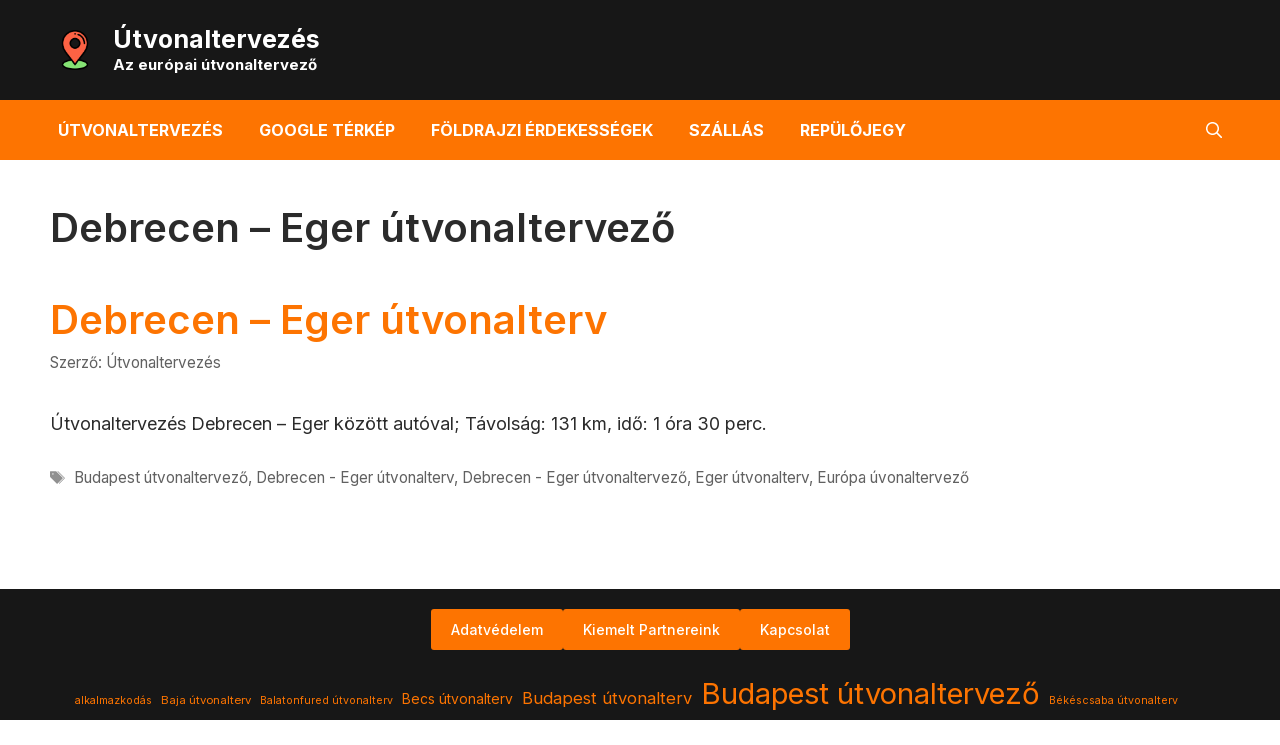

--- FILE ---
content_type: text/css; charset=utf-8
request_url: https://www.utvonaltervezes.com/wp-content/plugins/kgmap/css/kgmap.css?ver=2.0
body_size: 1
content:
@CHARSET "UTF-8";
/* Bootstrap bugfix for google map */

#kgmap_map img {
	max-width: 100%;
}
#kgmap_map  img {
	max-width: none;
}


--- FILE ---
content_type: text/css; charset=utf-8
request_url: https://www.utvonaltervezes.com/wp-content/themes/utvonaltervezes/style.css?ver=1712683250
body_size: 123
content:
/*
 Theme Name:   Útvonaltervezés
 Theme URI:    https://www.utvonaltervezes.com
 Author:       Index Web Solutions Ltd.
 Template:     generatepress
 Version:      1.0.0
*/
 
@import url("../generatepress/style.css");



h4, h5, h6 {
    font-weight: bold;
}

.posted-on {
	display: none;	
}